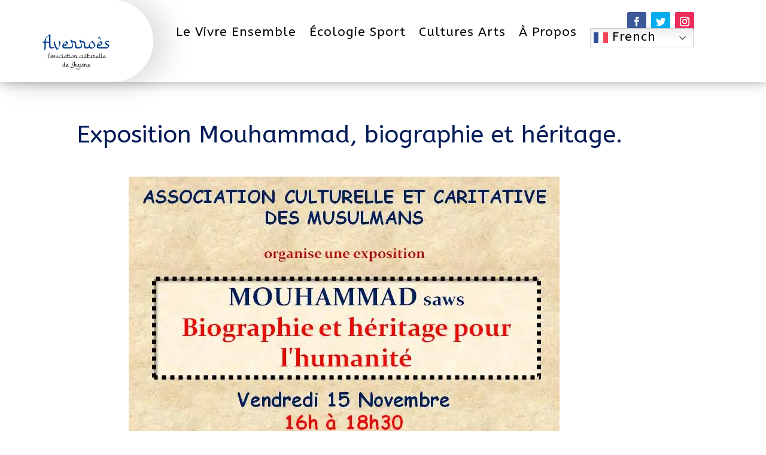

--- FILE ---
content_type: text/css
request_url: https://averroes973.fr/wp-content/et-cache/28588/et-core-unified-tb-28906-tb-29088-deferred-28588.min.css?ver=1768109534
body_size: 680
content:
.et_pb_section_0_tb_header.et_pb_section{padding-top:0px;padding-bottom:0px;background-color:#FFFFFF!important}.et_pb_row_0_tb_header.et_pb_row{padding-top:0px!important;padding-bottom:0px!important;padding-top:0px;padding-bottom:0px}.et_pb_row_0_tb_header,body #page-container .et-db #et-boc .et-l .et_pb_row_0_tb_header.et_pb_row,body.et_pb_pagebuilder_layout.single #page-container #et-boc .et-l .et_pb_row_0_tb_header.et_pb_row,body.et_pb_pagebuilder_layout.single.et_full_width_page #page-container #et-boc .et-l .et_pb_row_0_tb_header.et_pb_row{width:100%;max-width:100%}.et_pb_row_0_tb_header{box-shadow:0px 2px 18px 0px rgba(0,0,0,0.3);display:flex}.et_pb_image_0_tb_header .et_pb_image_wrap img{height:auto}.et_pb_image_0_tb_header{margin-top:35px!important;text-align:center}.et_pb_menu_0_tb_header.et_pb_menu ul li a{font-family:'ABeeZee',Helvetica,Arial,Lucida,sans-serif;font-weight:500;font-size:21px;color:#000000!important;letter-spacing:1px}.et_pb_menu_0_tb_header{margin-top:19px!important}.et_pb_menu_0_tb_header.et_pb_menu ul li.current-menu-item a{color:#00457A!important}.et_pb_menu_0_tb_header.et_pb_menu .nav li ul{background-color:#FFFFFF!important;border-color:#000000}.et_pb_menu_0_tb_header.et_pb_menu .et_mobile_menu{border-color:#000000}.et_pb_menu_0_tb_header.et_pb_menu .et_mobile_menu,.et_pb_menu_0_tb_header.et_pb_menu .et_mobile_menu ul{background-color:#ffffff!important}.et_pb_menu_0_tb_header .et_pb_menu_inner_container>.et_pb_menu__logo-wrap,.et_pb_menu_0_tb_header .et_pb_menu__logo-slot{width:auto;max-width:100%}.et_pb_menu_0_tb_header .et_pb_menu_inner_container>.et_pb_menu__logo-wrap .et_pb_menu__logo img,.et_pb_menu_0_tb_header .et_pb_menu__logo-slot .et_pb_menu__logo-wrap img{height:auto;max-height:none}.et_pb_menu_0_tb_header .mobile_nav .mobile_menu_bar:before{color:#000000}.et_pb_menu_0_tb_header .et_pb_menu__icon.et_pb_menu__search-button,.et_pb_menu_0_tb_header .et_pb_menu__icon.et_pb_menu__close-search-button,.et_pb_menu_0_tb_header .et_pb_menu__icon.et_pb_menu__cart-button{color:#7EBEC5}ul.et_pb_social_media_follow_0_tb_header{background-color:RGBA(255,255,255,0);padding-left:24px!important}.et_pb_column_0_tb_header{border-radius:0 100px 100px 0;overflow:hidden;padding-top:20px;padding-bottom:20px;box-shadow:20px 2px 50px 0px rgba(0,0,0,0.15)}.et_pb_column_1_tb_header,.et_pb_column_2_tb_header{padding-top:20px;padding-bottom:20px}.et_pb_social_media_follow_network_0_tb_header a.icon{background-color:#3b5998!important}.et_pb_social_media_follow_network_1_tb_header a.icon{background-color:#00aced!important}.et_pb_social_media_follow_network_2_tb_header a.icon{background-color:#ea2c59!important}@media only screen and (min-width:981px){.et_pb_image_0_tb_header{width:120px}}@media only screen and (max-width:980px){.et_pb_image_0_tb_header .et_pb_image_wrap img{height:100px;width:auto}.et_pb_image_0_tb_header{width:100px}}@media only screen and (max-width:767px){.et_pb_image_0_tb_header .et_pb_image_wrap img{height:100px;width:auto}.et_pb_image_0_tb_header{width:80px}}